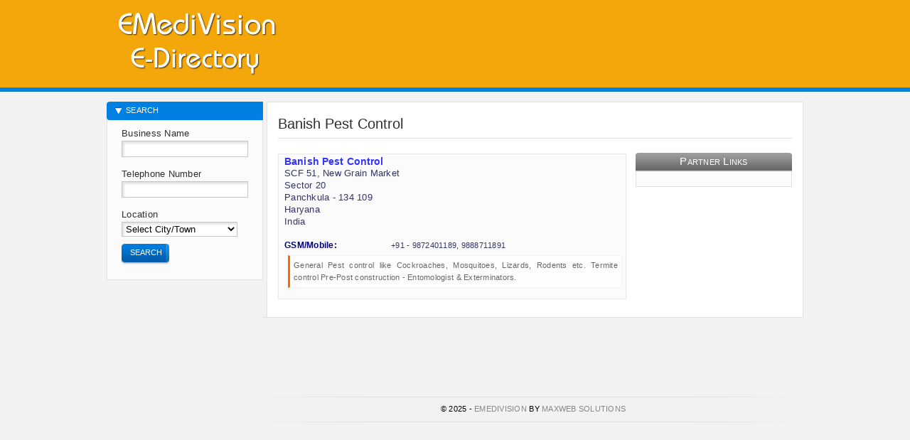

--- FILE ---
content_type: text/html; charset=UTF-8
request_url: https://emedivision.com/business-info-page/17677-banish-pest-control/index.html
body_size: 2892
content:
<!DOCTYPE html PUBLIC "-//W3C//DTD XHTML 1.0 Transitional//EN" "http://www.w3.org/TR/xhtml1/DTD/xhtml1-transitional.dtd"><html xmlns="http://www.w3.org/1999/xhtml" lang="en" xml:lang="en"><head prefix="og: http://ogp.me/ns# fb: http://ogp.me/ns/fb# business: http://ogp.me/ns/business#"><title>Banish Pest Control Panchkula Haryana | Medical Scientific Laboratory Research Directory EMediVision.com</title><meta content="NOODP" name="robots" /><meta http-equiv="x-dns-prefetch-control" content="on" /><link rel="preconnect" href="//fonts.gstatic.com" /><link rel="dns-prefetch" href="//fonts.gstatic.com" /><link rel="dns-prefetch" href="//b.scorecardresearch.com" /><link rel="dns-prefetch" href="//securepubads.g.doubleclick.net" /><link rel="dns-prefetch" href="//pubads.g.doubleclick.net" /><link rel="dns-prefetch" href="//www.google-analytics.com" /><link rel="dns-prefetch" href="//www.googletagservices.com" /><link rel="dns-prefetch" href="//tpc.googlesyndication.com" /><link rel="dns-prefetch" href="//fonts.googleapis.com" /><link rel="dns-prefetch" href="//ajax.googleapis.com" /><link rel="dns-prefetch" href="//www.google.com" /><link rel="dns-prefetch" href="//googleads.g.doubleclick.net" /><link rel="dns-prefetch" href="//sb.scorecardresearch.com" /><link rel="dns-prefetch" href="//pagead2.googlesyndication.com" /><link rel="dns-prefetch" href="//www.googletagmanager.com" /><link rel="dns-prefetch" href="//cse.google.com" /><link rel="dns-prefetch" href="//connect.facebook.net" /><link rel="dns-prefetch" href="//www.googleadservices.com" /><link rel="dns-prefetch" href="//adservice.google.co.in" /><link rel="dns-prefetch" href="//protagcdn.com" /><meta name="keywords" content="Banish Pest Control Panchkula Haryana | Medical Scientific Laboratory Research Directory EMediVision.com , Banish Pest Control Panchkula Haryana Medical Scientific Laboratory Research Directory EMediVision.com , Contact Numbers, Help Desk Numbers, Telephone Numbers, Mobile Numbers, Toll Free" /><meta name="description" content="Banish Pest Control Panchkula Haryana | Medical Scientific Laboratory Research Directory EMediVision.com , Banish Pest Control Panchkula Haryana Medical Scientific Laboratory Research Directory EMediVision.com , Science Scientific Engineering Medical Laboratory Equipment Hospital Clinic Expert College Institute Government Department Medicine Safety Research Education, Contact Numbers, Help Desk Numbers, Telephone Numbers, Mobile Numbers, Toll Free" /><meta http-equiv="x-dns-prefetch-control" content="on" /><meta name="dc.title" lang="en" content="Banish Pest Control Panchkula Haryana | Medical Scientific Laboratory Research Directory EMediVision.com " /><meta http-equiv="Cache-control" content="public" /><meta name="dc.subject" lang="en" content="Banish Pest Control Panchkula Haryana | Medical Scientific Laboratory Research Directory EMediVision.com " /><meta name="dc.publisher" content="Banish Pest Control Panchkula Haryana | Medical Scientific Laboratory Research Directory EMediVision.com " /><meta name="dc.coverage" content="India" /><meta http-equiv="content-type" content="text/html; charset=UTF-8" /><link href="/css/styles.css" rel="stylesheet" type="text/css" media="all" /><!--[if IE]><link type="text/css" href="/css/ie.css" rel="stylesheet" media="all" /><![endif]--><meta http-equiv="content-language" content="en" /><meta name="language" content="en" /><meta name="geo.region" content="IN" /><meta name='distribution' content='Global' /><meta property="fb:app_id" content="117610295065566" /><meta property="og:type" content="website" /><meta name="og:country-name" content="India"/><meta property="og:site_name" content="EMediVision.com" /><meta property="og:url" content="https://emedivision.com/business-info-page/17677-banish-pest-control/index.html" /><meta name="classification" content="Banish Pest Control Panchkula Haryana | Medical Scientific Laboratory Research Directory EMediVision.com " /><meta name="robots" content="index,follow" /><meta name="document-state" content="dynamic" /><meta name="audience" content="all" /><meta name="viewport" content="width=device-width, initial-scale=1" /><link rel="sitemap" type="application/rss+xml" title="MediVision Indian Medical Scientific Laboratory Equipment Instruments Directory Yellow Pages Manufacturers Exporters" href="/sitemap.xml" /><script async src="https://pagead2.googlesyndication.com/pagead/js/adsbygoogle.js?client=ca-pub-7013777140646687" crossorigin="anonymous"></script><script type="text/javascript"> (function(c,l,a,r,i,t,y){ c[a]=c[a]||function(){(c[a].q=c[a].q||[]).push(arguments)}; t=l.createElement(r);t.async=1;t.src="https://www.clarity.ms/tag/"+i; y=l.getElementsByTagName(r)[0];y.parentNode.insertBefore(t,y); })(window, document, "clarity", "script", "bzq5gduc5q");</script></head><body id="advertisers"><script type="application/ld+json"> { "@context" : "http://schema.org", "@type" : "Organization", "name" : "Banish Pest Control", "address": { "@type": "PostalAddress", "streetAddress": "SCF 51, New Grain Market, Sector 20, , Panchkula", "addressLocality": "Haryana" , "postalCode": "134 109", "addressCountry": "INDIA" }, "url" : "https://emedivision.com/business-info-page/17677-banish-pest-control/index.html" } </script><div class="wrap clearfix"><div class="header clearfix"><a href="https://emedivision.com" class="logo" title="Indian EMediVision"></a><div class="right"><div class="top clearfix"><script async src="//pagead2.googlesyndication.com/pagead/js/adsbygoogle.js"></script><!-- https-emedivision-468 --><ins class="adsbygoogle" style="display:inline-block;width:468px;height:60px" data-ad-client="ca-pub-7013777140646687" data-ad-slot="2787721508"></ins><script>(adsbygoogle = window.adsbygoogle || []).push({});</script></div></div></div><div class="main clearfix"><div class="content clearfix"><h1>Banish Pest Control</h1><!-- # my forms -->
<div class="column-right clearfix"><div class="container clearfix"><h3>Partner Links</h3><div class="box clearfix" style="margin:0 auto;text-align:center;vertical-align:middle;"></div></div></div><div class="iefix"></div>
<!-- # my forms --><div style="overflow-x:auto;overflow-y: auto;"><table style="width:490px;" border="0" cellspacing="0" cellpadding="5" summary="Banish Pest Control Panchkula Haryana | Medical Scientific Laboratory Research Directory EMediVision.com "><tr><td class="searchresult"><h2 class="orgn">Banish Pest Control</h2>SCF 51, New Grain Market<br />Sector 20<br />Panchkula - 134 109<br />Haryana<br />India <br />&nbsp;<div style="overflow-x:auto;overflow-y: auto;"><table class="contacttable" style="width:460px;" border="0" cellspacing="0" cellpadding="5" summary="Search"><tr><td class="head">GSM/Mobile: </td><td class="details">+91 - 9872401189, 9888711891</td></tr></table></div><blockquote>General Pest control like Cockroaches, Mosquitoes, Lizards, Rodents etc. Termite control Pre-Post construction - Entomologist &amp; Exterminators.</blockquote></td></tr></table></div></div><div class="subnav" id="advertiser_subnav"><div id="subnav_div"><h3>Search</h3><form class="search clearfix" action="/search.html" method="post"> <label for="bn">Business Name</label><input type="text" name="bn" class="txt" id="bn" value="" /> <label for="tn">Telephone Number</label><input type="text" name="tn" class="txt" id="tn" /> <label for="ln">Location</label><select name="ln" id="ln"><option value="" selected="selected">Select City/Town</option><option value="29">Andaman and Nicobar...</option><option value="1">Andhra Pradesh</option><option value="2">Arunachal Pradesh</option><option value="3">Assam</option><option value="4">Bihar</option><option value="30">Chandigarh</option><option value="5">Chhattisgarh</option><option value="31">Dadra and Nagar Hav...</option><option value="32">Daman and Diu</option><option value="34">Delhi</option><option value="6">Goa</option><option value="7">Gujarat</option><option value="8">Haryana</option><option value="9">Himachal Pradesh</option><option value="10">Jammu and Kashmir</option><option value="11">Jharkhand</option><option value="12">Karnataka</option><option value="13">Kerala</option><option value="37">Ladakh</option><option value="33">Lakshadweep</option><option value="14">Madhya Pradesh</option><option value="15">Maharashtra</option><option value="16">Manipur</option><option value="17">Meghalaya</option><option value="18">Mizoram</option><option value="19">Nagaland</option><option value="20">Odisha</option><option value="35">Puducherry</option><option value="21">Punjab</option><option value="22">Rajasthan</option><option value="23">Sikkim</option><option value="24">Tamil Nadu</option><option value="36">Telangana</option><option value="25">Tripura</option><option value="26">Uttar Pradesh</option><option value="27">Uttarakhand</option><option value="28">West Bengal</option></select><button type="submit"><span>Search</span></button></form><!-- <h3>Menu</h3><ul class="subnav"><li></li><li></li></ul> --><!-- <div id="rest_of_nav" ></div>--></div></div><script type="text/javascript">
<!--
var _acic={dataProvider:10};(function(){var e=document.createElement("script");e.type="text/javascript";e.async=true;e.src="https://www.acint.net/aci.js";var t=document.getElementsByTagName("script")[0];t.parentNode.insertBefore(e,t)})()
//-->
</script></div><div class="footer" data="<!-- Bidvertiser2051724 -->"><div style="align:center;margin:0 auto;"><script async src="//pagead2.googlesyndication.com/pagead/js/adsbygoogle.js"></script><!-- https-emedivision728 --><ins class="adsbygoogle" style="display:inline-block;width:728px;height:90px" data-ad-client="ca-pub-7013777140646687" data-ad-slot="7496945095"></ins><script>(adsbygoogle = window.adsbygoogle || []).push({});</script></div><script type="text/javascript"> var infolinks_pid = 14823; var infolinks_wsid = 22;</script><script type="text/javascript" src="//resources.infolinks.com/js/infolinks_main.js"></script><div class="mads-block"></div><ul class="font-upper"><li>&copy; 2025 - <a href="https://EMediVision.com">EMediVision</a> by <a href="https://www.maxweb.co.in/" target="_blank">MaxWeb Solutions</a></li></ul></div></div><script type="text/javascript" src="/scripts/jquery-1.4.2.min.js"></script><script type="text/javascript" src="/scripts/jquery.gritter.js"></script><script type="text/javascript" src="/scripts/main.js"></script><script defer src="https://static.cloudflareinsights.com/beacon.min.js/vcd15cbe7772f49c399c6a5babf22c1241717689176015" integrity="sha512-ZpsOmlRQV6y907TI0dKBHq9Md29nnaEIPlkf84rnaERnq6zvWvPUqr2ft8M1aS28oN72PdrCzSjY4U6VaAw1EQ==" data-cf-beacon='{"version":"2024.11.0","token":"f54a5044b9cf4ea583fbb1fb1350338d","r":1,"server_timing":{"name":{"cfCacheStatus":true,"cfEdge":true,"cfExtPri":true,"cfL4":true,"cfOrigin":true,"cfSpeedBrain":true},"location_startswith":null}}' crossorigin="anonymous"></script>
</body></html>

--- FILE ---
content_type: text/html; charset=utf-8
request_url: https://www.google.com/recaptcha/api2/aframe
body_size: 266
content:
<!DOCTYPE HTML><html><head><meta http-equiv="content-type" content="text/html; charset=UTF-8"></head><body><script nonce="333b-o4cZKn4gWvSA3bKsA">/** Anti-fraud and anti-abuse applications only. See google.com/recaptcha */ try{var clients={'sodar':'https://pagead2.googlesyndication.com/pagead/sodar?'};window.addEventListener("message",function(a){try{if(a.source===window.parent){var b=JSON.parse(a.data);var c=clients[b['id']];if(c){var d=document.createElement('img');d.src=c+b['params']+'&rc='+(localStorage.getItem("rc::a")?sessionStorage.getItem("rc::b"):"");window.document.body.appendChild(d);sessionStorage.setItem("rc::e",parseInt(sessionStorage.getItem("rc::e")||0)+1);localStorage.setItem("rc::h",'1766922949407');}}}catch(b){}});window.parent.postMessage("_grecaptcha_ready", "*");}catch(b){}</script></body></html>

--- FILE ---
content_type: text/css
request_url: https://emedivision.com/css/styles.css
body_size: 8833
content:
body{font-family:verdana, Lucida Grande, 'Lucida Sans Unicode', Arial, Helvetica, sans-serif;letter-spacing:0.020em;font-size:0.8em;color:#2e2e2e;line-height:1.4em;} .hidden{display:none;} .button, .button:link, .button:visited, .button:active, .button{height:30px;padding-right:5px;display:block;float:left;color:#fff;text-transform:uppercase;font-size:0.85em;line-height:13px;margin-right:5px;} .button span:hover{text-decoration:underline;} .button-right, .button-right:link, .button-right:visited, .button-right:active{float:right;margin:0 0 0 5px;} .button span{display:block;padding:6px 7px 10px 12px;color:#fff;} .button-blue{background:url(cssimages/button-blue-right.png) right 0 no-repeat;} .button-blue span{background:url(cssimages/button-blue-left.png) 0 0 no-repeat;} .button-green{background:url(cssimages/button-green-right.png) right 0 no-repeat;} .button-green span{background:url(cssimages/button-green-left.png) 0 0 no-repeat;} .button-orange{background:url(cssimages/button-orange-right.png) right 0 no-repeat;} .button-orange span{background:url(cssimages/button-orange-left.png) 0 0 no-repeat;} .button-red{background:url(cssimages/button-red-right.png) right 0 no-repeat;} .button-red span{background:url(cssimages/button-red-left.png) 0 0 no-repeat;} #shoemoney_header{background-color:#2F8BCC;-moz-border-radius-topleft:15px;-moz-border-radius-topright:15px;-webkit-border-top-left-radius:15px;-webkit-border-top-right-radius:15px;} #shoemoney_body{border:1px solid #2F8BCC;background-color:#fff;border-top:0px;text-align:center;padding:15px;-moz-border-radius-bottomleft:15px;-moz-border-radius-bottomright:15px;-webkit-border-bottom-left-radius:15px;-webkit-border-bottom-right-radius:15px;} #shoemoney_body p{text-align:left;} .rounded{-moz-border-radius:15px;-webkit-border-radius:15px;} .unlinked_link{color:#0080E2;font-size:10px;text-decoration:underline;}html, body, div, h1, h2, h3, h4, h5, h6, ul, ol, dl, li, dt, dd, p, blockquote, pre, form, fieldset, form{margin:0;padding:0;} body{text-align:center;border:0;background:#f2f2f2 url(cssimages/bg-header.gif) 0 0 repeat-x;} body#advertisers{background:#f2f2f2 url(cssimages/header-top-orange.jpg) 0 0 repeat-x;} body#publishers{background:#f2f2f2 url(cssimages/bg-header-publishers.gif) 0 0 repeat-x;} body#agencies{background:#f2f2f2 url(cssimages/bg-header-agencies.gif) 0 0 repeat-x;} div.wrap{margin:0 auto;padding:0 0 10px 0;width:980px;text-align:left;} div.main{background:url(cssimages/bg-main.gif) right 0 repeat-y;margin:20px 0 0 0;} div.content{width:723px;float:right;border:1px solid #e1e1e1;border-width:1px 1px 1px 1px;border-bottom:none;background:#fff;padding:20px 15px 25px 15px;clear:both;} body#home div.content{float:none;width:923px;border:1px solid #e1e1e1;} body#home div.intro{background:url(cssimages/shadow-intro-home.gif) center bottom no-repeat;padding-bottom:20px;position:relative;height:220px;} body#home div.intro div.left{width:295px;float:left;} body#home div.intro div.right{width:295px;float:right;} div.faq div{width:280px;float:right;margin:10px 45px 0 0;padding:0 0 0 70px;background:url(cssimages/quote-home.gif) 0 0 no-repeat;} div.footer{clear:both;margin:0 0 0 220px;padding:20px 0 0 0;border-top:1px solid #e1e1e1;} body#home div.footer{padding:20px 0 0 0;margin:0;border:none;} div.content div.column-left{width:465px;float:left;} div.content div.column-right{width:220px;float:right;} div.container{padding-bottom:10px;clear:both;} div.button-row{padding:5px 0;} div.button-row-border{padding:7px 5px 15px 0;border-top:1px solid #e1e1e1;} div.content div.column-right div.box{background:#fbfbfb;padding:10px;border-bottom:1px solid #e1e1e1;border-left:1px solid #e1e1e1;border-right:1px solid #e1e1e1;} div.content div.full-box{background:#fbfbfb;padding:10px;border:1px solid #e1e1e1;} div.subnav div.teaser{background:#fbfbfb;border-bottom:1px solid #e1e1e1;border-left:1px solid #e1e1e1;border-top:1px solid #e1e1e1;padding:5px;margin-top:15px;} div.advantages{width:380px;float:left;} div.content div.kit{margin-bottom:20px;} div.content div.kit div.left{width:205px;float:left;margin-right:20px;} div.content div.quote{border-bottom:none;} div.content div.video{width:303px;float:right;margin-bottom:20px;} div.backbutton{position:relative;} div.pagination{text-align:right;padding:15px 0;} div.quickhelp{padding:5px 5px 5px 28px;margin-bottom:20px;font-size:0.85em;border:1px solid #e5e1c3;background:#f8f7e6 url(cssimages/icon-help.gif) 7px 6px no-repeat;line-height:1.4em;} div.quickhelp a{font-weight:bold;} div.quickhelp div{padding:15px 0 8px 0;} div#search_table{margin-bottom:20px;} div.register-top div.adv{background:url(cssimages/register-advertisers.gif) 0 0 no-repeat;width:192px;margin-right:18px;float:left;cursor:pointer;} div.register-top div span{font-size:16px;text-transform:uppercase;margin-left:5px;color:#FFF;font-family:Trebuchet MS;} div.register-top div.pub{background:url(cssimages/register-publishers.gif) 0 0 no-repeat;width:192px;margin-right:18px;float:left;cursor:pointer;} div.register-top div.both{background:url(cssimages/register-both.gif) 0 0 no-repeat;width:237px;float:left;cursor:pointer;} div.confirm-error{background:#ffe4e7 url(cssimages/icon-error.gif) 15px 13px no-repeat;padding:10px 10px 10px 35px;margin-bottom:20px;color:#e2001a;} div.confirm-success{background:#e0e9d6 url(cssimages/icon-success.gif) 15px 13px no-repeat;padding:10px 10px 10px 35px;margin-bottom:20px;color:#5c7f36;} h1{font-size:1.6em;font-weight:normal;line-height:1.0em;letter-spacing:0.020px;padding-bottom:10px;border-bottom:1px solid #e1e1e1;margin-bottom:20px;} h2{font-size:1.7em;font-weight:normal;line-height:1.2em;letter-spacing:-1px;} body#home div.intro h1{margin-bottom:20px;border:none;padding:0;} body#home div.intro div.right h1{text-align:right;} div.content h2, div.subnav div.teaser h2{padding-bottom:15px;} .backlink-box{width:450px;} div.content div.column-right h3, div.full-width h3{background:url(cssimages/box-header-220.gif) 0 0 no-repeat;font-variant:small-caps;font-size:1.2em;height:22px;text-align:center;padding:5px 0 0 0;color:#FFF;font-weight:normal;line-height:14px;} div.full-width h3{background:url(cssimages/box-header-full.gif) 0 0 no-repeat;} h3.header{background:url(cssimages/box-header-left.gif) left top no-repeat;} h3.header div{background:url(cssimages/box-header-right.gif) right top no-repeat;text-transform:uppercase;font-size:0.85em;height:22px;text-align:center;padding:5px 0 0 0;color:#d3d3d3;font-weight:normal;line-height:14px;} img.export{float:right;margin-right:8px;border:1px solid #ddd;width:12px;height:12px;} div.photo{float:left;padding-right:8px;} div.text{float:left;font-size:.88em;width:100px;line-height:16px;} div.contact_info{padding-top:8px;} div.contact_info div{float:left;} div.icon{padding-top:10px;padding-right:6px;} div.info{width:175px;padding-top:7px;} h1.help-below{margin-bottom:0;} h1.register{margin-bottom:0;border-bottom:none;} div.cart h2{margin-top:25px;} h2.full-box-header{background:#fbfbfb;padding:20px;border:1px solid #e1e1e1;border-bottom:none;margin-top:20px;} .font-grey{color:#868686;} .font-black{color:#000;} .small{font-size:0.8em;} .font-upper{text-transform:uppercase;color:#000;font-size:0.85em;} p{padding:0 0 15px 0;} p.none{padding:0;} div.quickhelp p.options{width:190px;float:right;text-align:right;} body#home div.intro div.right p{text-align:right;} body#home div.intro p{padding-bottom:20px;} body#home div.faq p{padding-bottom:10px;} div.footer p{text-align:center;padding:10px 0 0 0;color:#c7c7c7;} div.credit p.amount{font-size:1.45em;font-weight:bold;padding:0 0 6px 0;} span.comp{color:#e2001a;} span.highlight{background:#fffbbf;} div.action p{text-align:center;padding:20px 0;} span.note{font-size:0.85em;} td p.note{font-size:0.85em;padding:3px 0 0 0;line-height:16px;} div.column-right form.box p{padding:0 0 5px 0;} div.column-right form.box p.divider{padding:15px 0 5px 0;} p.tip, ul.tip, span.tip, div.tip, div.tip-darker{background:#f8f7e6;border:1px solid #e5e1c3;padding:10px;font-size:0.85em;line-height:16px;color:#838167;} div.tip-darker{color:#494947;font-size:0.9em;line-height:auto;} div.tip-darker a{font-weight:bold;} div.tip-darker div{float:right;padding:0 30px;} table.tip{background:#f8f7e6;font-size:0.85em;color:#838167;border:1px solid #e5e1c3;} div.pagination p{width:120px;padding:0;text-align:left;float:left;} p.legend-package{width:200px;background:#f8f1fc;border:1px solid #dad2de;padding:5px;margin:15px 15px 0 0;float:left;text-align:center;font-size:0.85em;color:#83758b;} p.legend-link{width:210px;background:#eaf7f5;border:1px solid #c2d7d2;margin:15px 15px 0 0;padding:5px;float:left;font-size:0.85em;text-align:center;color:#5d726f;} p.legend-purchased-package{background:#ffefed;border:1px solid #e9c7c1;padding:5px 15px;margin:15px 15px 0 0;float:left;text-align:center;font-size:0.85em;color:#937069;width:190px;} table.cart td.details ul li p{width:75px;float:right;text-align:right;padding:0 0 0 5px;color:#2e2e2e;} table.cart td.item p.desc{padding:5px 0 0 0;line-height:1.4em;font-size:0.85em;} table.cart td.item p.large{font-size:1.3em;padding:0;line-height:1.3em;} .price{font-weight:bold;color:#569809;} table.cart td.price span.price{font-size:1.25em;font-weight:bold;color:#569809;} table.grandtotal td.price span.price{font-size:1.8em;font-weight:bold;color:#569809;} table.grandtotal td.discounted_price{text-align:right;} table.grandtotal td.discounted_price span{font-size:1em;color:#000000;font-weight:bold;} p.checkout{float:right;text-align:right;line-height:1.9em;} div.register-top p.note{width:140px;float:right;text-align:right;} div.register-top p{font-size:0.85em;padding:0;line-height:1.4em;} .register-action p{padding:15px 0;} #form.submit-site p.sitetype{width:150px;float:left;padding:0 0 5px 0;} #form textarea{display:inline;} img{border:0;} img.help{margin-bottom:-2px;} table.orders td.ads img{margin:0 6px -1px 1px;} table.your-ads td.type img, table.sites td img{margin-top:4px;} ul.tabs li a img{margin-bottom:-1px;} table.cart td.type img{margin-top:7px;} div.footer ul{padding:11px 0 0 0;margin:0;list-style-type:none;background:url(cssimages/bg-footer.gif) center center no-repeat;height:27px;text-align:center;line-height:15px;} div.footer ul li{display:inline;padding:0 5px;margin:0;} ul.faq{padding:0;margin:0;list-style-type:none;border-top:1px solid #e1e1e1;} ul.faq li{padding:4px 0 5px 20px;margin:0;background:url(cssimages/icon-help.gif) 0 6px no-repeat;border-bottom:1px solid #e1e1e1;} ul.about{list-style-type:none;} ul.about li{padding:2px 0 2px 20px;margin-left:20px;background:url(cssimages/arrow-right-red.png) 0 6px no-repeat;} body#advertisers div.advantages ul, body#publishers div.advantages ul, body#agencies div.advantages ul{line-height:25px;margin:0;padding:5px 0 15px 45px;list-style-type:none;} body#advertisers div.advantages ul li, body#publishers div.advantages ul li{padding:0 0 15px 45px;margin:0;} body#agencies div.advantages ul li{line-height:16px;padding:0 0 8px 25px;margin:0;} body#advertisers div.advantages ul li.one{background:url(cssimages/advantage1-blue.gif) 0 0 no-repeat;} body#advertisers div.advantages ul li.two{background:url(cssimages/advantage2-blue.gif) 0 0 no-repeat;} body#advertisers div.advantages ul li.three{background:url(cssimages/advantage3-blue.gif) 0 0 no-repeat;} body#publishers div.advantages ul li.one{background:url(cssimages/advantage1-green.gif) 0 0 no-repeat;} body#publishers div.advantages ul li.two{background:url(cssimages/advantage2-green.gif) 0 0 no-repeat;} body#publishers div.advantages ul li.three{background:url(cssimages/advantage3-green.gif) 0 0 no-repeat;} body#publishers div.advantages ul li.four{background:url(cssimages/advantage4-green.gif) 0 0 no-repeat;} body#publishers div.advantages ul li.five{background:url(cssimages/advantage5-green.gif) 0 0 no-repeat;} body#publishers div.advantages ul li.six{background:url(cssimages/advantage6-green.gif) 0 0 no-repeat;} body#agencies div.advantages ul li{background:url(cssimages/bullet-point-orange.gif) 0 0 no-repeat;} ul.tabs{padding:0 0 0 10px;margin:0 0 20px 0;list-style-type:none;background:url(cssimages/bg-tabs.gif) 0 0 no-repeat;height:29px;} ul.tabs li{padding:0;margin:0;display:inline;} ul.add{padding:0;margin:0;list-style-type:none;} ul.add li{padding:1px 2px 1px 18px;margin:0;background:url(cssimages/icon-add.gif) 0 5px no-repeat;display:block;float:left;width:130px;} table.cart td.details ul{padding:0;margin:0 10px;list-style-type:none;} table.cart td.details ul li{padding:1px 0;margin:0;border-bottom:1px solid #e1e1e1;font-size:0.85em;line-height:1.4em;color:#000000;} table.cart td.details ul li.last{border:none;} .clearfix:after{content:".";display:block;height:0;clear:both;visibility:hidden;} .clearfix{display:inline-block;} .clearfix{display:block;} * html .clearfix{height:1px;} .float-left{float:left;} .float-right{float:right;} .clear{clear:both;} .center{text-align:center;} .iefix{clear:bot;height:1px;zoom:1;} div.newsflash{background:#f2f2f2 url(cssimages/newsflash.png) 0 0 no-repeat;padding:4px 0 4px 110px;vertical-align:middle;color:#000;margin:14px 0;border:1px solid #e1e1e1;border-left:none;border-right:none;} div.newsflash span{float:right;color:#a0a0a0;padding-right:4px;cursor:pointer;} div.newsflash span:hover{text-decoration:underline;} div#order_print_header{display:none;} div.blue_info_arrow{margin:10px 0 0 0;padding:0 0 0 30px;} div.blue_info{background:#DDEDFA;padding:10px 10px 0px 10px;border:1px solid #BCD1E2;clear:both;height:65px;} div.blue_info img{float:left;} div.blue_info p{float:left;width:615px;padding-left:15px;font-size:11px;color:#206499;} div.exclamation-green{background:url('cssimages/green-exclamation.gif') 0 0 no-repeat;padding-left:45px;height:45px;} label.publisher-accept{background:#e3f0d6;padding:4px;font-weight:bold;display:block;} label.publisher-decline{padding:4px;display:block;} p.grey_text{color:#878787;padding:0;margin:0;} div.no-margin{margin:0px;} div.fright{float:right;} div.fleft{float:left;} div#remove-items{text-align:right;} div#remove-items a, div#remove-items a:link, div#remove-items a:visited, div#remove-items a:hover, div#remove-items a:active{font-size:10px;} ul.proposal_keyword_list{list-style-type:none;margin-left:0px;} #cart_summary{width:76px;height:72px;background:url('cssimages/cart_summary.jpg');position:fixed;_position:absolute;right:0px;top:175px;font-family:Lucida Grande;font-size:20px;color:#b0b0b0;font-weight:bold;} #cart_summary a, #cart_summary a:link, #cart_summary a:visited, #cart_summary a:active, #cart_summary a:hover{color:#b0b0b0;} #cart_summary #cart_div{height:27px;background:url('cssimages/cart.jpg') no-repeat 9px 7px;padding-top:9px;padding-left:28px;} #cart_summary #cart_div.active{background:url('cssimages/cart-active.jpg') no-repeat 9px 7px;color:#fff;} #cart_summary #hotlist_div{height:26px;background:url('cssimages/hotlist.jpg') no-repeat 12px 6px;padding-top:10px;padding-left:28px;} #cart_summary #hotlist_div.active{background:url('cssimages/hotlist-active.jpg') no-repeat 12px 6px;color:#fff;} #benefits{width:220px;} #benefits h3{} #benefits ul, ul.benefits{list-style-image:url('cssimages/check.gif');list-style-position:outside;margin-left:20px;font-size:11px;font-family:Lucida Grande;} ul.benefits li{margin-bottom:8px;} #options{clear:both;margin-top:150px;} #options .title{height:33px;width:174px;float:left;border-top:1px solid #e2e2e2;border-left:1px solid #e2e2e2;text-align:center;font-size:25px;color:#000;padding-top:13px;} #options #express{background-color:#fcf7d6;} #options #deluxe{background-color:#fcf2af;} #options #super{background-color:#fdec7d;} #options #ultimate{background-color:#fee432;border-right:1px solid #e2e2e2;} #options .price_info{text-align:center;width:174px;float:left;border-left:1px solid #e2e2e2;border-bottom:1px solid #e2e2e2;height:111px;padding-top:5px;} #options .price_info.last{border-right:1px solid #e2e2e2;} #options .price_info span.grey{color:#a0a0a0;display:block;padding-bottom:5px;} #options .price_info span.price{display:block;margin-top:5px;} #options .price_info button{margin-left:32px;margin-top:5px;width:110px;} #options .package_info{text-align:center;width:174px;float:left;border-left:1px solid #e2e2e2;border-bottom:1px solid #e2e2e2;height:160px;padding-top:10px;} #options .package_info.last{border-right:1px solid #e2e2e2;} #footnotes{margin-top:10px;clear:both;color:#a0a0a0;font-family:Lucida Grande;font-size:12px;} #buy_another_dir button{margin-left:22px;} #dir_submit tr td.red, #dir_submit tr.detail_row td table td.red{color:#e2001a;} #dir_submit tr td.green, #dir_submit tr.detail_row td table td.green{color:#3a941f;} #dir_submit tr td.green span, #dir_submit tr td.red span{color:#999999;} #dir_submit tr.detail_row{background-color:#f8f7e6;display:none;} #dir_submit tr.detail_row td{border-bottom:1px solid #E1E1E1;padding-left:20px;padding-right:20px;} #dir_submit tr.detail_row table.directory_detail_table{width:100%;} #dir_submit tr.detail_row table.directory_detail_table tr{background-color:#F8F7E6;} #dir_submit tr.detail_row table.directory_detail_table td{padding:5px 0px 5px 0px;margin:0px;color:#838167;} #dir_submit tr.detail_row table.directory_detail_table td.status{text-align:center;} #dir_submit tr.detail_row table.directory_detail_table td.status img{float:left;margin-top:6px;margin-right:4px;} div.subnav ul li.hotlist{padding-left:2px;} span.add_another_product_kw, span.add_another_product_desc{clear:both;float:right;} span.add_another_product_kw a, span.add_another_product_desc a{font-size:10px;} div.dir_anchor_text, div.dir_desc{clear:right;margin-bottom:3px;} .dir_desc textarea{float:right;} .angelina{font:25px/21px 'Angelina';} #most_popular{position:relative;top:20px;left:466px;text-align:center;width:60px;height:40px;} #biggest_savings{position:relative;top:20px;left:652px;text-align:center;width:60px;height:40px;} .presell-intro{text-align:center;padding-top:20px;width:486px;margin:0 auto;} .presell-intro .angelina{font:29px/21px 'Angelina';color:gray;} .presell-watch{font:25px/21px 'Angelina';color:gray;text-align:center;} .rotate{-o-transform:rotate(-6deg);-webkit-transform:rotate(-6deg);-moz-transform:rotate(-6deg);transform:rotate(-6deg);} p.justify{text-align:justify;vertical-align:top} .records{padding:2px 0 2px 2px;border:1px solid #E9E9E9;height:18px;color:#3300CC;font-size:85%;} .searchresult{background:#fbfbfb;padding:2px 0 10px 8px;border:1px solid #E9E9E9;color:#333366;} .searchresult h3{background:#fbfbfb;color:#3300CC;font-weight:bold;font-size:105%;} .searchresult h2.orgn{background:#fbfbfb;color:#3333ff;font-weight:bold;font-size:110%;letter-spacing:0.009em;line-height:120%;padding:0px;margin:0px;} .contacttable{border:1;margin:0;padding:0;border-collapse:collapse;} .contacttable tr{padding:0px;margin:0px;text-align:left;vertical-align:top;} .contacttable td{padding:0px;margin:0px;height:8px;text-align:left;vertical-align:top;} .contacttable .head{font-weight:bold;padding:0px;border:0px;width:150px;margin:0px;text-align:left;vertical-align:top;color:#000080;font-size:90%;} .contacttable .details{border:0px;padding:0px;margin:0px;height:8px;text-align:left;vertical-align:top;font-size:85%;} #stdtable{text-align:center;width:90%;border:0;padding:5px;;margin:0;} #stdtable th{background-color:#F8F8F8;color:#333399;border:1px solid #FFF;text-align:left;vertical-align:middle;} #stdtable td{background-color:#F8F8F8;padding:6px;text-align:left;vertical-align:middle;} blockquote{margin:5px;padding:5px;font-size:85%;text-align:justify;background-color:#FDFDFD;background-position:8px 10px;border:1px solid #f2f2f2;border-left:3px solid #FF6600;color:#666666;} blockquote p{margin:1px 10px;} .newwindow{float:right;text-align:right;vertical-align:top;margin:0;padding-right:15px;border:0;background:url(/images/nw.gif) repeat-x top;}div.header div.right div.top div.lang{width:85px;float:right;background:url(cssimages/arrow-language.gif) right 3px no-repeat;margin:17px 0 0 0;line-height:1.2em;} div.header div.right div.top div.lang a{display:block;} div#languageBox{background:url(cssimages/bg-header.gif) 0 8px repeat-x;padding:16px 8px 8px 8px;position:absolute;display:none;} div.header{height:123px;clear:both;} div.header div.right{text-align:right;padding-top:25px;width:685px;height:100px;float:right;} div.header div.right div.top{height:47px;} div.header div.right div.bottom{height:76px;} div.subnav{width:220px;float:left;padding:0 0;} body#advertisers div.subnav h3#nav_hidden{height:44px;padding-right:7px;padding-left:33px;background:transparent url(cssimages/hidden_nav_bg.gif) no-repeat scroll 0 0;cursor:pointer;} div.header div.right div.loggedin{float:right;width:265px;color:#fff;padding:15px 0 0 0;} div.header div.right div.bottom div.loggedin p{padding:0 0 3px 0;} div.subnav div.subaccount{height:43px;overflow:hidden;background:url(cssimages/bg-subaccount.gif) 0 0 no-repeat;padding:5px 5px 0 5px;text-align:center;margin:0 0 20px 0;} div.header div.right div.top ul{margin:0;padding:0;list-style-type:none;height:30px;width:430px;padding-top:17px;float:left;line-height:1.2em;} div.header div.right div.top ul li{padding:0 10px;margin:0;display:inline;} div.subnav h3, h2.subnav{color:#fff;padding:5px 0 0 27px;line-height:15px;height:21px;text-transform:uppercase;font-size:0.85em;font-weight:normal;background:url(cssimages/subnav-header.gif) 0 0 no-repeat;} #advertiser_subnav h3{background:url(cssimages/subnav-header-advertisers.gif) 0 0 no-repeat;} body#advertisers div.subnav h3, body#advertisers h2.subnav{background:url(cssimages/subnav-header-advertisers.gif) 0 0 no-repeat;} body#publishers div.subnav h3{background:url(cssimages/subnav-header-publishers.gif) 0 0 no-repeat;} body#agencies div.subnav h3{background:url(cssimages/subnav-header-agencies.gif) 0 0 no-repeat;} div.header div.right div.top a, div.header div.right div.top a:link, div.header div.right div.top a:visited, div.header div.right div.top a:active, div.header div.right div.bottom div.loggedin ul li a, div.header div.right div.bottom div.loggedin ul li a:link, div.header div.right div.bottom div.loggedin ul li a:visited, div.header div.right div.bottom div.loggedin ul li a:active, div.subnav div.subaccount a, div.subnav div.subaccount a:link, div.subnav div.subaccount a:visited, div.subnav div.subaccount a:active{cursor:pointer;color:#000;} div.header div.right div.top a:hover, div.header div.right div.bottom div.loggedin ul li a:hover, div.subnav div.subaccount a:hover{color:#f2f2f2;text-decoration:none;} a.logo{background:url(cssimages/logo.jpg) 0 0 no-repeat;width:242px;height:105px;display:block;text-indent:-1111em;margin:5px 0 0 5px;float:left;} a.logout, a.logout:link, a.logout:active, a.logout:visited{background:url(cssimages/button-logout.gif) 0 0 no-repeat;width:68px;height:20px;display:block;float:right;text-align:center;color:#fff;line-height:14px;padding:6px 0 0 0;} div.header div.right div.bottom ul.nav{margin:0;padding:0;width:410px;float:left;} div.header div.right div.bottom ul.nav li{padding:0;margin:0;display:inline;list-style-type:none;} div.header div.right div.bottom ul.nav li a:link, div.header div.right div.bottom ul.nav li a:visited, div.header div.right div.bottom ul.nav li a:active{text-indent:-1111em;display:block;float:left;margin-right:5px;} div.header div.right div.bottom ul.nav li.advertisers a:hover, div.header div.right div.bottom ul.nav li.publishers a:hover{background-position:0 -51px;} div.header div.right div.bottom ul.nav li.agencies a:hover{background-position:0 -41px;} body#advertisers div.header div.right div.bottom ul.nav li.advertisers a, body#publishers div.header div.right div.bottom ul.nav li.publishers a{background-position:0 -102px;} body#agencies div.header div.right div.bottom ul.nav li.agencies a{background-position:0 -82px;} div.subnav ul.subnav li a, div.subnav ul.subnav li a:link, div.subnav ul.subnav li a:visited, div.subnav ul.subnav li a:active{display:block;padding:4px 0 5px 5px;margin:0 0 0 5px;width:210px;border-top:1px solid #fff;border-bottom:1px solid #e1e1e1;color:#000000;text-decoration:none;} div.subnav ul li.current a{background:#e5e5e5;color:#2e2e2e;} div.subnav ul.advanced_search{padding-bottom:10px;} div.subnav ul.advanced_search li{margin-bottom:15px;} div.subnav ul.advanced_search li div.slider{width:183px;text-align:center;height:3px;margin-top:10px;} div.subnav ul.advanced_search li select, div.subnav ul.advanced_search li input.wide{width:182px;} div.subnav div.subaccount span{color:#fff;font-size:1.3em;line-height:18px;} ul.plus-blue{list-style-type:none;} ul.plus-blue li{padding-left:25px;height:20px;background:url(cssimages/plus-blue.gif) no-repeat;} div.subnav ul{padding:0;margin:0;list-style-type:none;} div.subnav ul li{padding:0;margin:0;} div.header div.right div.bottom div.loggedin ul{margin:0;padding:0;list-style-type:none;width:150px;float:left;} div.header div.right div.bottom div.loggedin ul li{background:url(cssimages/arrow-loggedin.gif) 0 4px no-repeat;padding:1px 0 1px 12px;margin:0;line-height:14px;} body#advertisers div.subnav ul img{margin-bottom:-1px;} ul.advanced_search fieldset{border:0;border-top:1px solid #e1e1e1;padding:0 18px;} ul.advanced_search fieldset legend{font-weight:bold;padding-bottom:5px;} ul.advanced_search span.min{padding-top:15px;float:left;color:#9a9a9a;font-size:11px;} ul.advanced_search label{color:#9a9a9a;font-size:12px;} ul.advanced_search label input{width:15px;height:15px;border:1px solid #bebebe;} ul.advanced_search span.max{padding-top:15px;float:right;color:#9a9a9a;font-size:11px;}table.default{border-top:1px solid #e1e1e1;margin:0;padding:0;} table.default td, table.default th{padding:5px;border-bottom:1px solid #e1e1e1;vertical-align:top;font-weight:normal;} table.default thead td, table.default thead th, table.default tfoot td, table.default tfoot th{background:#f2f2f2;text-transform:uppercase;font-size:0.85em;color:#a0a0a0;line-height:14px;} table td.price, table th.price, table td.options, table th.options{text-align:right;} table.yellow, table tr.yellow td, table.yellow tr td{background-color:#F8F7E6;color:#838167;} table.zebra tr:nth-child(even), table.zebra2 tr:nth-child(4n), table.zebra2 tr:nth-child(4n-1){background:#fbfbfb;} table td.number{width:10px;vertical-align:top;} table.recommendations{border-top:none;border-left:1px solid #e1e1e1;border-right:1px solid #e1e1e1;background:#fbfbfb;} table.recommendations td{padding:5px 10px;} table.recommendations td.ads{width:25%;text-align:right;} form.quote table, table.register{background:#fbfbfb;border-left:1px solid #e1e1e1;border-right:1px solid #e1e1e1;} form.quote table td, table.register td{padding:8px 20px 10px 20px;} form.quote table td.form, table.register td.form{width:65%;} form.quote table td.label, table.register td.label{width:35%;vertical-align:text-top;padding-top:11px;} form.tla-search table, form.tla-search td, form.submit-site table, form.submit-site td{border:none;} form.tla-search td.form{width:29%;} form.tla-search td.label{width:21%;} form.tla-search td.keywords input{width:495px;} form.tla-search td select{width:160px;} form.submit-site td.label{width:30%;} form.submit-site td.form{width:70%;} form.inl-search table, form.inl-search td{border:none;} form.inl-search table td.form{width:50%;} form.inl-search table td.label{width:25%;} form.inl-search table td.note{text-align:right;} table.tla-results tr.top td{padding:8px 5px 0 5px;border:none;} table.tla-results tr.bottom td{padding:5px 5px 10px 5px;} table.tla-results td.price{text-align:left;} table.tla-results tr.top td.price{width:140px;font-size:1.25em;font-weight:bold;color:#569809;} table.your-ads th.price{text-align:left;} table.your-ads th.type{width:22px;text-align:center;} table.inl-results td.options{width:130px;text-align:left;} table.inl-results tbody tr td.price{font-size:1.25em;font-weight:bold;color:#569809;} table.inl-futures tbody tr td.price{font-size:1.25em;font-weight:bold;color:#569809;padding-top:8px;} table.inl-futures tr td.options{text-align:left;} table.inl-futures tbody tr td.options{padding-top:8px;} table.inl-futures tr td.url{width:195px;} table.inl-futures thead tr td.links{white-space:nowrap;} table.inl-futures tr td.keyword{width:145px;} table.inl-futures tr td.total{padding-top:10px;} table.inl-futures tr td.unique{padding-top:8px;text-align:right;} table.inl-futures tr.totalprice td{background:#f8f7e6;} table.cart td.item{vertical-align:top;} table.cart td.details{width:215px;vertical-align:top;} table.cart td.price{width:140px;text-align:left;} table.cart tr.form td{background:#f2f2f2;line-height:1.8em;} table.cart tr.info td{padding:10px 5px;} table.cart tr.form td.url{padding-left:12px;} table.promo tr td{background:#f2f2f2;vertical-align:middle;} table tr td.no_bg{background:#fff;} table.promo tr td.atop{vertical-align:top;} table.promo tr td.no_bg img{vertical-align:middle;margin-bottom:2px;} table.promo tr td.form{width:105px;} table.grandtotal{margin-top:30px;} table.grandtotal td.txt{font-size:1.7em;line-height:1.2em;letter-spacing:-1px;} table.grandtotal td{background:#f8f7e6;vertical-align:middle;} tr.footer{background:#f8f7e6;} table#subaccounts-list thead th.header, table#site_stats thead th.header, table#your-ads thead th.header{cursor:pointer;} table#affiliate_stats div.details{display:none;} table.default td.price{font-weight:bold;color:#599f07;} table.default tr.even, tr.even td{background-color:#fff;padding-top:0px;padding-bottom:0px;} table.default tr.odd, tr.odd td{background-color:#fbfbfb;padding-top:0px;padding-bottom:0px;} table.default tr.no_border td, table.no_border tr td{border:0px;} div.padded{padding-top:5px;padding-bottom:5px;} table.details{padding-left:35px;font-size:11px;color:#838167;} table.details td{width:160px;} table.details td.label{font-weight:bold;width:125px;} tr.owned-package td, table.default tr.owned-package{background:#f8f1fc;background-color:#f8f1fc;} tr.owned-link td, table.default tr.owned-link{background:#eaf7f5;background-color:#eaf7f5;} tr.purchased-package td, table.default tr.purchased-package{background:#ffefed;background-color:#ffefed;}input, select, textarea{font-family:verdana, Lucida Grande, 'Lucida Sans Unicode', Arial, Helvetica, sans-serif;font-size:1em;} input.txt, select, textarea{background:#fff url(cssimages/bg-input.gif) 0 0 no-repeat;border:1px solid #c5c5c5;padding:3px;} select{padding:1px;} div.column-right form input.txt, div.column-right form select{width:190px;margin-bottom:5px;} div.subnav form.search input{width:170px;margin-bottom:5px;clear:both;} form.box{background:#fbfbfb;padding:15px;border-bottom:1px solid #e1e1e1;border-left:1px solid #e1e1e1;border-right:1px solid #e1e1e1;} div.subnav form.search{background:#fbfbfb;padding:0px 20px 20px 20px;border-bottom:1px solid #e1e1e1;border-left:1px solid #e1e1e1;border-right:1px solid #e1e1e1;} div.subnav form.search label{padding:10px 0 2px 0;display:block;} div.subnav form.search button{margin-top:10px;} form.quote input.txt, form.quote select, table.register input.txt, table.register select, form.submit-site input.txt, form.submit-site select{width:310px;} form.quote input.half, table.register input.half{width:149px;} form.quote textarea, table.register textarea, form.submit-site textarea{width:310px;height:70px;} form.tla-search, form.submit-site, form.ranking, form.h3form{background:#fbfbfb;padding:10px;border-bottom:1px solid #e1e1e1;border-left:1px solid #e1e1e1;border-right:1px solid #e1e1e1;} form.tla-search{border:1px solid #e1e1e1;} form.h3form{padding:0;margin:0;width:448px;} form.inl-search{background:#fbfbfb;padding:10px;border:1px solid #e1e1e1;margin-bottom:20px;} form.inl-search input.txt{width:280px;} table.inl-futures td.keyword input.txt{width:140px;} table.inl-futures td.url input.txt{width:190px;} table.inl-futures td.links input.txt{width:20px;} table.inl-futures tr.totalprice td button{width:100px;} table.inl-futures tr.cart td.add button{float:right;} table.cart tr.form td.txt input, table.cart tr.form td.url input{float:right;width:190px;} table.cart tr.form td.txt select, table.cart tr.form td.url select{float:right;width:178px;} table.promo tr td.form input{width:100px;} table.promo tr td.button button{width:70px;} div.register-top div input{margin-left:10px;} button{font-family:verdana, Lucida Grande, 'Lucida Sans Unicode', Arial, Helvetica, sans-serif;border:0;height:30px;padding:0 5px 0 0;display:block;float:left;color:#fff;text-transform:uppercase;font-size:11px;line-height:13px;margin-right:5px;cursor:pointer;position:relative;overflow:visible;} button span{display:block;padding:6px 5px 10px 12px;position:relative;} button::-moz-focus-inner{border:none;padding-right:0;} button span{white-space:nowrap;} @media screen and (-webkit-min-device-pixel-ratio:0){button span{margin-top:-1px;} } button:hover{text-decoration:underline;} body#advertisers button{background:url(cssimages/button-blue-right.png) right 0 no-repeat;} body#advertisers button span{background:url(cssimages/button-blue-left.png) 0 0 no-repeat;} body#publishers button{background:url(cssimages/button-green-right.png) right 0 no-repeat;} body#publishers button span{background:url(cssimages/button-green-left.png) 0 0 no-repeat;} body#agencies button{background:url(cssimages/button-orange-right.png) right 0 no-repeat;} body#agencies button span{background:url(cssimages/button-orange-left.png) 0 0 no-repeat;} form.inl-search button{margin-top:5px;} .form_item_missing{background-color:#ecc;}a, a:link, a:visited, a:active{cursor:pointer;color:#e2001a;text-decoration:none;outline:none;} .font-grey a, #advertisers div.content .font-grey a, #publishers div.content .font-grey a, #agencies div.content .font-grey a{cursor:pointer;color:#868686;} a:hover{text-decoration:underline;} #advertisers div.content a{color:#0080e2;} #publishers div.content a{color:#73a43e;} #agencies div.content a{color:#c3852c;} .home_footer a:link, .home_footer a:visited, .home_footer a:active, .footer a:link, .footer a:visited, .footer a:active{color:#868686;} .home_footer a:hover, .footer a:hover{text-decoration:none;color:#2e2e2e;} .copyright a:link, .copyright a:visited, .copyright a:active{color:#c7c7c7;border-bottom:1px dotted #c7c7c7;} body#home div.action a{margin-left:280px;} div.counters a, div.counters a:link, div.counters a:visited, div.counters a:active{width:109px;height:66px;display:block;text-align:center;padding:2px 0 0 0;line-height:1.2em;float:left;margin-right:9px;} div.counters a span{font-size:1.95em;line-height:1.4em;color:#fff;} #advertisers div.counters a.tla{background:url(cssimages/dashboard-counter-tla.gif) 0 0 no-repeat;color:#f9b4bc;} #advertisers div.counters a.inl{background:url(cssimages/dashboard-counter-inl.gif) 0 0 no-repeat;color:#b1dfdd;} #advertisers div.counters a.inf{background:url(cssimages/dashboard-counter-inf.gif) 0 0 no-repeat;color:#cac9e5;} #advertisers div.counters a.waiting{background:url(cssimages/dashboard-counter-waiting.gif) 0 0 no-repeat;color:#d3d3d3;margin:0;} #advertisers div.counters a:hover{text-decoration:none;color:#fff;} div.counters-small a, div.counters-small a:link, div.counters-small a:visited, div.counters-small a:active{width:89px;height:67px;display:block;text-align:center;padding:2px 0 0 0;line-height:1.2em;float:left;margin-right:4px;font-size:0.7em;} div.counters-small a span{font-size:2.4em;line-height:1.6em;color:#fff;} #advertisers div.counters-small a.tla{background:url(cssimages/dashboard-counter-tla-small.gif) 0 0 no-repeat;color:#f9b4bc;} #advertisers div.counters-small a.inl{background:url(cssimages/dashboard-counter-inl-small.gif) 0 0 no-repeat;color:#b1dfdd;} #advertisers div.counters-small a.inf{background:url(cssimages/dashboard-counter-inf-small.gif) 0 0 no-repeat;color:#cac9e5;} #advertisers div.counters-small a.pre{background:url(cssimages/dashboard-counter-pre-small.gif) 0 0 no-repeat;color:#e9d1e4;} #advertisers div.counters-small a.waiting{background:url(cssimages/dashboard-counter-waiting-small.gif) 0 0 no-repeat;color:#d3d3d3;} #advertisers div.counters-small a:hover{text-decoration:none;color:#fff;} div.backbutton a, div.backbutton a:link, div.backbutton a:visited, div.backbutton a:active{width:154px;height:23px;padding:10px 0 0 25px;position:absolute;top:-4px;left:555px;line-height:13px;} div.backbutton a{background:url(cssimages/back-dashboard.png) 0 0 no-repeat;color:#fff;} #advertisers div.backbutton a{background:url(cssimages/back-dashboard-advertiser.png) 0 0 no-repeat;color:#fff;} #publishers div.backbutton a{background:url(cssimages/back-dashboard-publisher.png) 0 0 no-repeat;color:#fff;} div.pagination a{padding:0 2px;} #advertisers div.pagination a.current{background:#0080e2;color:#fff;cursor:default;} #advertisers div.pagination a.current:hover{text-decoration:none;} #publishers div.pagination a.current{background:#80b942;color:#fff;} div.content thead a, #advertisers div.content thead a, #publishers div.content thead a, #agencies div.content thead a, div.content tfoot a, #advertisers div.content tfoot a, #publishers div.content tfoot a, #agencies div.content tfoot a{color:#a0a0a0;} a.remove, #advertisers div.content a.remove, #publishers div.content a.remove, #agencies div.content a.remove, div.subnav a span.red{color:#e2001a;} ul.tabs li a, #advertisers div.content ul.tabs li a, #publishers div.content ul.tabs li a, #agencies div.content ul.tabs li a{padding:6px 9px 0 9px;height:20px;line-height:13px;float:left;color:#fff;border-left:1px solid #676767;border-right:1px solid #9c9c9c;} ul.tabs li.current a, #advertisers div.content ul.tabs li.current a, #publishers div.content ul.tabs li.current a, #agencies div.content ul.tabs li.current a{background:url(cssimages/bg-tabs-current.gif) 0 0 repeat-x;color:#999999;} table.cart td.price a{padding-top:5px;display:block;} .link{color:#0080E2;text-decoration:none;cursor:pointer;} .link:hover{text-decoration:underline;} #publishers div.newsflash a, #advertisers div.newsflash a, #agencies div.newsflash a{color:#e10119;font-weight:bold;} .knowledge_base li{background:url(cssimages/icon-help.gif) no-repeat;padding:0 0 0 20px;margin:2px 0 0 2px;list-style:none;font-size:.9em;border-bottom:1px solid #ccc;} .knowledge_article li{background:url(cssimages/icon_file.gif) no-repeat;padding:0 0 0 20px;margin:4px 0 0 0;list-style:none;} .knowledge_category{background:url(cssimages/icon_folder.png) no-repeat top left;padding:0 0 0 20px;float:left;width:200px;font-size:.9em;color:#999;margin:4px 0 0 0;list-style:none;} .glossary_nav{background:url(cssimages/glossary-letter-bg.gif) no-repeat;width:24px;height:27px;text-align:center;vertical-align:center;font-weight:bold;float:left;color:#fff;margin-left:2px;margin-bottom:14px;font-size:12pt;font-family:verdana, "Lucida Sans Unicode", "Lucida Grande", Verdana, Arial, Helvetica, sans-serif;padding-top:5px;cursor:pointer;} div.inactive{background:url(cssimages/glossary-letter-bg-faded.gif) no-repeat;} .letter_left{color:#D0D0D0;font-size:34px;border-top:2px solid #E1E1E1;padding:20px 0px 20px 0px;width:70px;} * html #gritter-notice-wrapper{position:absolute;} * html .gritter-top{margin-bottom:-10px;} * html .gritter-item{padding-bottom:0;} * html .gritter-bottom{margin-bottom:0;} * html .gritter-close{background:url(/images/gritter-close-ie6.gif);width:22px;height:22px;top:7px;left:7px;} #gritter-notice-wrapper{position:fixed;bottom:20px;right:20px;width:175px;z-index:9999;} .gritter-item-wrapper{position:relative;margin:0 0 10px 0;} .gritter-top{background:url(/images/gritter.png) no-repeat left -30px;height:10px;} .hover .gritter-top{background-position:left -30px;} .gritter-bottom{background:url(/images/gritter.png) no-repeat left bottom;height:8px;margin:0;} .hover .gritter-bottom{background-position:bottom left;} .gritter-item{display:block;background:url(/images/gritter.png) no-repeat left -40px;color:#eee;padding:2px 11px 8px 11px;font-size:11px;font-family:verdana,Lucida Grande,'Lucida Sans Unicode',Arial,Helvetica,sans-serif;} .hover .gritter-item{} .gritter-item p{padding:0;margin:0;} .gritter-close{position:absolute;top:5px;left:3px;background:url(/images/gritter.png) no-repeat left top;cursor:pointer;width:30px;height:30px;} .gritter-title{font-size:14px;font-weight:bold;padding:0 0 7px 0;display:block;text-shadow:1px 1px #000;} .gritter-image{width:48px;height:48px;float:left;} .gritter-with-image, .gritter-without-image{padding:0 0 5px 0;} .gritter-with-image{width:220px;float:right;}

--- FILE ---
content_type: application/javascript
request_url: https://emedivision.com/scripts/jquery.gritter.js
body_size: 2800
content:
/*
 * Gritter for jQuery
 * http://www.boedesign.com/
 *
 * Copyright (c) 2009 Jordan Boesch
 * Dual licensed under the MIT and GPL licenses.
 *
 * Date: October 21, 2009
 * Version: 1.5
 */

(function($){
 	
 	// Set it up as an object
	$.gritter = {};
	
	// Allow global option override
	$.gritter.options = {
		fade_in_speed: 'medium', // how fast notifications fade in
		fade_out_speed: 2000, // how fast the notices fade out
		time: 6000 // hang on the screen for...
	}
	
	// Add a gritter notification
	$.gritter.add = function(params){
		
		try {
			if(!params.text){
				throw 'You need to fill out the first 2 params: "title" and "text"'; 
			}
		} catch(e) {
			alert('Gritter Error: ' + e);
		}
		
		// returns a unique id
		return Gritter.add(params);

	}
	
	// Remove a specific notification
	$.gritter.remove = function(id, params){
		Gritter.removeSpecific(id, params || '');
	}
	
	// Remove all gritter notifications
	$.gritter.removeAll = function(params){
		Gritter.stop(params || '');
	}
 	
 	/****************************************
	 * Our main Gritter object
	 */
	var Gritter = {
	    
	    // PUBLIC - options to over-ride with $.gritter.options in "add"
		fade_in_speed: '',
		fade_out_speed: '',
		time: '',
	    
	    // PRIVATE - no touchy the private parts
		_custom_timer: 0,
		_item_count: 0,
		_is_setup: 0,
		_tpl_close: '<div class="gritter-close"></div>',
		_tpl_item: '<div id="gritter-item-[[number]]" class="gritter-item-wrapper" style="display:none"><div class="gritter-top"></div><div class="gritter-item">[[image]]<div class="[[class_name]]"><span class="gritter-title">[[username]]</span><p>[[text]]</p></div><div style="clear:both"></div></div><div class="gritter-bottom"></div></div>',
		_tpl_wrap: '<div id="gritter-notice-wrapper"></div>',
	    
	    // Add a notification to the screen
	    add: function(params){
	        
	        // check the options and set them once
	        if(!this._is_setup){
		        this._runSetup();
	        }
	        
	        // basics
			var user = params.title, 
				text = params.text,
				image = params.image || '',
				sticky = params.sticky || false,
				time_alive = params.time || '';
			
			// This is also called from init, we just added it here because
	        // some people might just call the "add" method
	        this._verifyWrapper();
	        
	        this._item_count++;
			var number = this._item_count, tmp = this._tpl_item;
			
			// callbacks - each callback has a unique identifier so they don't get over-ridden
			this['_before_open_' + number] = ($.isFunction(params.before_open)) ? params.before_open : function(){};
			this['_after_open_' + number] = ($.isFunction(params.after_open)) ? params.after_open : function(){};
			this['_before_close_' + number] = ($.isFunction(params.before_close)) ? params.before_close : function(){};
			this['_after_close_' + number] = ($.isFunction(params.after_close)) ? params.after_close : function(){};
			
			// reset
			this._custom_timer = 0;
			
			// a custom fade time set
			if(time_alive){
				this._custom_timer = time_alive;
			}
			
			var image_str = (image != '') ? '<img src="' + image + '" class="gritter-image" />' : '',
				class_name = (image != '') ? 'gritter-with-image' : 'gritter-without-image';
			
	        tmp = this._str_replace(
	            ['[[username]]', '[[text]]', '[[image]]', '[[number]]', '[[class_name]]'],
	            [user, text, image_str, this._item_count, class_name], tmp
	        );
	        
	        this['_before_open_' + number]();
	        $('#gritter-notice-wrapper').append(tmp);
	        
	        var item = $('#gritter-item-' + this._item_count);
	        
	        item.fadeIn(this.fade_in_speed, function(){
	        	Gritter['_after_open_' + number]($(this));
	        });
	        
			if(!sticky){
				this._setFadeTimer(item, number);
			}
			
			// bind the hovering states
			$(item).bind('mouseenter mouseleave', function(event){
				if(event.type == 'mouseenter'){
					if(!sticky){ 
						Gritter.restoreItemIfFading(this, number);
					}
				}
				else {
					if(!sticky){
						Gritter._setFadeTimer(this, number);
					}
				}
				Gritter._hoverState(this, event.type);
			});
			
			return number;
	    
	    },
		
		// If we don't have any more gritter notifications, get rid of the wrapper
	    _countRemoveWrapper: function(unique_id){
	        
	        // callback
	        this['_after_close_' + unique_id]($('#gritter-item-' + unique_id));
	        // check if it's empty, if it is.. remove the wrapper
	        if($('.gritter-item-wrapper').length == 0){
	            $('#gritter-notice-wrapper').remove();
	        }
	    
	    },
		
		// Fade the item and slide it up nicely... once its completely faded, remove it
	    _fade: function(e, unique_id){
			
			Gritter['_before_close_' + unique_id]($(e));
	        $(e).animate({
	            opacity:0
	        }, Gritter.fade_out_speed, function(){
	            $(e).animate({ height: 0 }, 300, function(){
	                $(e).remove();
	                Gritter._countRemoveWrapper(unique_id);
	            })
	        })
	        
	    },
		
		// Perform actions based on the type of bind (mouseenter, mouseleave) 
	    _hoverState: function(e, type){
	    	
	    	// Change the border styles and add the (X) close button when you hover
	    	if(type == 'mouseenter'){
		    	
		    	$(e).addClass('hover');
		    	
				if($(e).find('img').length){
					$(e).find('img').before(this._tpl_close);
				}
				else {
					$(e).find('span').before(this._tpl_close);
				}
				$(e).find('.gritter-close').click(function(){
					Gritter._remove(this);
				});
			
			}
			// Remove the border styles and (X) close button when you mouse out
			else {
				
	       		$(e).removeClass('hover');
	        	$(e).find('.gritter-close').remove();
				
			}
	        
	    },
	    
	    // Remove a notification, this is called from the inline "onclick" event
	    _remove: function(e){
	        
	        var gritter_wrap = $(e).parents('.gritter-item-wrapper');
	        var unique_id = gritter_wrap.attr('id').split('-')[2];
	        this['_before_close_' + unique_id](gritter_wrap);
	        
	        gritter_wrap.fadeOut('medium', function(){ 
	        	$(this).remove();  
	        	Gritter._countRemoveWrapper(unique_id);
	        });
	        
	        
	    },
		
		// Remove a specific notification based on an id (int)
		removeSpecific: function(unique_id, params){
			
			var e = $('#gritter-item-' + unique_id);
			this['_before_close_' + unique_id](e);
			
			if(typeof(params) === 'object'){
				if(params.fade){
					var speed = this.fade_out_speed;
					if(params.speed){
						speed = params.speed;
					}
					e.fadeOut(speed, function(){
						e.remove();
					});
				}
			}
			else {
				e.remove();
			}
			
			this._countRemoveWrapper(unique_id);
			
		},
		
		 // If the item is fading out and we hover over it, restore it!
	    restoreItemIfFading: function(e, number){
			
			window.clearTimeout(Gritter['_int_id_' + number]);
	        $(e).stop().css({ opacity: 1 });
	        
	    },
	    
	    // Set the global options
	    _runSetup: function(){
	    
	    	for(opt in $.gritter.options){
	        	this[opt] = $.gritter.options[opt];
	        }
	        this._is_setup = 1;
	        
	    },
	    
	    // Set the notification to fade out after a certain amount of time
	    _setFadeTimer: function(item, number){
			
			var timer_str = (this._custom_timer) ? this._custom_timer : this.time;
	        Gritter['_int_id_' + number] = window.setTimeout(function(){ Gritter._fade(item, number); }, timer_str);
	
	    },
		
		// Bring everything to a halt!    
		stop: function(params){
			
			// callbacks (if passed)
			var before_close = ($.isFunction(params.before_close)) ? params.before_close : function(){};
			var after_close = ($.isFunction(params.after_close)) ? params.after_close : function(){};
			
			var wrap = $('#gritter-notice-wrapper');
			before_close(wrap);
			wrap.fadeOut(function(){
				$(this).remove();
				after_close();
			});
	
		},
		
		// A handy PHP function ported to js!
	    _str_replace: function(search, replace, subject, count) {
	    
	        var i = 0, j = 0, temp = '', repl = '', sl = 0, fl = 0,
	            f = [].concat(search),
	            r = [].concat(replace),
	            s = subject,
	            ra = r instanceof Array, sa = s instanceof Array;
	        s = [].concat(s);
	        if (count) {
	            this.window[count] = 0;
	            }
	 
	        for (i=0, sl=s.length; i < sl; i++) {
	            if (s[i] === '') {
	                continue;
	            }
	            for (j=0, fl=f.length; j < fl; j++) {
	                temp = s[i]+'';
	                repl = ra ? (r[j] !== undefined ? r[j] : '') : r[0];
	                s[i] = (temp).split(f[j]).join(repl);
	                if (count && s[i] !== temp) {
	                    this.window[count] += (temp.length-s[i].length)/f[j].length;}
	            }
	        }
	        return sa ? s : s[0];
	        
	    },
		
		// Make sure we have something to wrap our notices with
		_verifyWrapper: function(){
	      
			if($('#gritter-notice-wrapper').length == 0){
				$('body').append(this._tpl_wrap);
			}
	 
		}
	    
	}
	
	
	
})(jQuery);


--- FILE ---
content_type: application/javascript
request_url: https://emedivision.com/scripts/main.js
body_size: 1558
content:
function notify(options)
{
    var default_options = {
        sticky: false,
        time: 3000,
        before_open: function() {},
        after_open: function() {},
        before_close: function() {},
        after_close: function() {},
        fade_in_speed: 'medium',
        fade_out_speed: 1000
    };
    options = $.extend(default_options, options);
    return $.gritter.add(options);
}

function showLanguageBox()
{
    $('#languageBox').show();
}

function hideLanguageBox()
{
    $('#languageBox').hide();
}

function switchLanguage(language)
{
    url = '/r/switch_language/' + language;
    location.replace(url);
}

function showAgreement()
{
    window.open('/r/agreement', 'agreement', 'toolbar=no, directories=no, location=no, status=no, menubar=no, resizable=yes, scrollbars=yes, width=700, height=500');
}

function popup(url, options) {
    var settings = $.extend({
        toolbar: 'no',
        scrollbars: 'yes',
        location: 'no',
        status: 'no',
        menubar: 'no',
        resizable: 'no'
    }, options || {});

    if ('width' in settings) {
        settings.left = (screen.width - settings.width)/2;
    }
    
    if ('height' in settings) {
        settings.top = (screen.height - settings.height)/2;
    }

    if (!('name' in settings)) {
        settings.name = 'window1';
    }

    options = '';
    $.each(settings, function(k, v) {
        if (k != 'name') {
            options += k + '=' + v + ',';
        }
    });

    eval(settings.name + " = window.open(url,'" + settings.name + "', '" + options + "')");
}

function showTooltip(e, id, hide_buttons, x, y)
{
    if (!e) e = window.event;
    
    var posx = 0, posy = 0;
    
    if (typeof x == 'undefined') {
        x = 10;
    }
    
    if (typeof y == 'undefined') {
        y = -40;
    }
    
    if (e.pageX || e.pageY) {
        posx = e.pageX;
        posy = e.pageY;
    } else if (e.clientX || e.clientY) {
        posx = e.clientX + document.body.scrollLeft + document.documentElement.scrollLeft;
        posy = e.clientY + document.body.scrollTop + document.documentElement.scrollTop;
    }
    
    $('#' + id).css('position', 'absolute')
        .css('display', '')
        .css('top', posy + x + 'px')
        .css('left', posx + y + 'px')
        .css('z-index', 999);

        if (typeof hide_buttons == 'undefined') {
            hide_buttons = true;
        }

        if (hide_buttons) {
            $('button').css('visibility', 'hidden');
        }
}

function hideTooltip(id)
{
    $('#' + id).css('display', 'none');
    $('button').css('visibility', 'visible');
}

function reevaluateInventory(inventoryId)
{
    if (confirm('Your site has not access our xml recently and have been flagged as inactive. Please make sure you have the ad script/plugin installed properly following ALL instructions before hitting OK.')) {
        jQuery.post(
            '/r/publisher/reevaluate_inventory/' + inventoryId,
            {},
            function() {
                alert('Thank you. Your site has been submitted for re-evaluation.');
            }
        );
    }
}

function hideNewsflash(obj, id)
{
    jQuery.post('/r/hide_newsflash', {
        id:id
    }, function(){
        jQuery(obj).parent().fadeOut('slow');
    });
}

function isSupportedPaypalCountry(iso3)
{
	var unSupported = new Array('AFG','BGD','BLR','CMR','CAF','COG','CIV','CUB','EGY','GEO','GHA','GUM','GIN','HTI','IRN','IRQ','KOR','LAO','LBN','LBR','LBY','MAC','MKD','MDA','MCO','MMR','NGA','MNP','PAK','PRY','PRI','WSM','SDN','SYR','TKL','UZB','VIR','ESH','ZWE');
	for (i = 0; i < unSupported.length; i++)
    {
        if(unSupported[i] == iso3)
        {
            return false;
        }
    }
	return true;
}

function openPage(url, title) {
    var width = $('body').width();
    var height = $('body').height();

    if ($('#dialog').length) {
        $('#dialog').dialog('destroy');
    }

    $("#dialog").html('<img id="ajax_spinner" src="/images/ajax_spinner.gif" width="16" height="16" style="position:absolute; top:50px; left:10px;" /><iframe id="dialog_iframe" src="' + url + '" frameborder="0" style="width:100%;height:100%"></iframe>');
    
    $("#dialog").dialog({
        modal: true,
        position: 'center',
        width: 800,
        height: (height-100),
        title: title
    });

    $('#dialog_iframe').load(function() {
        $('#ajax_spinner').remove();
    });
}

$(function() {
    $('#cart_div, #hotlist_div').mouseenter(function() {
        if (!$(this).hasClass('active')) {
            $(this).addClass('active');
        }
    });

    $('#cart_div, #hotlist_div').mouseleave(function() {
        if (parseInt($(this).text()) == 0) {
            $(this).removeClass('active');
        }
    });
});

function openQuickHelp(obj) {
    var obj = $(obj);
    var div = obj.parent().find('div');

    if (div.is(':visible')) {
        div.slideUp('fast');
    } else {
        div.slideDown('fast');
    }
}
